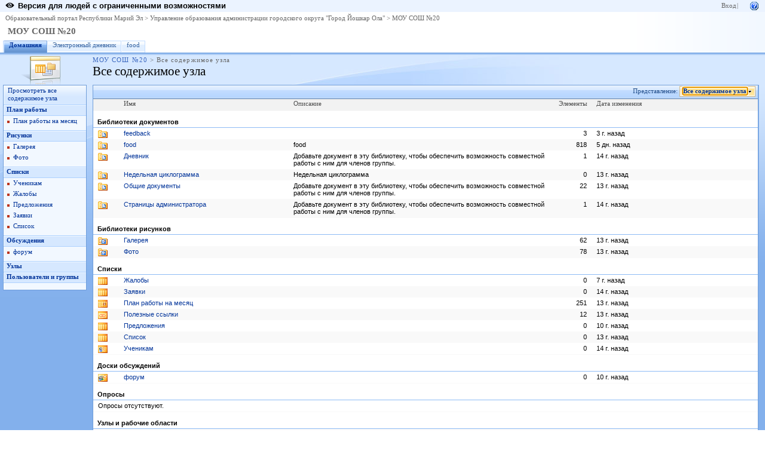

--- FILE ---
content_type: text/html; charset=utf-8
request_url: http://edu.mari.ru/mouo-yoshkarola/sh20/_layouts/viewlsts.aspx
body_size: 9777
content:
<HTML dir="ltr">
<HEAD><meta name="GENERATOR" content="Microsoft SharePoint" /><meta name="progid" content="SharePoint.WebPartPage.Document" /><meta HTTP-EQUIV="Content-Type" content="text/html; charset=utf-8" /><meta HTTP-EQUIV="Expires" content="0" /><META NAME="ROBOTS" CONTENT="NOHTMLINDEX"/><title>
	
Все содержимое узла

</title><link rel="stylesheet" type="text/css" href="/_layouts/1049/styles/core.css?rev=%2FaIkW9dXTauTYm15yElhmg%3D%3D"/>
<script type="text/javascript" language="javascript" src="/_layouts/1049/init.js?rev=fwVdoFD8C9V3YBGlEiMoyg%3D%3D"></script>
<script type="text/javascript" language="javascript" src="/_layouts/1049/core.js?rev=1eBtheJBAgpXX%2FJV4czfcA%3D%3D"></script>
<link type="text/xml" rel="alternate" href="/mouo-yoshkarola/sh20/_vti_bin/spsdisco.aspx" />
	<script>
		var navBarHelpOverrideKey = "ListOLists";
	</script>
<style type="text/css">
	.zz1_TopNavigationMenu_0 { background-color:white;visibility:hidden;display:none;position:absolute;left:0px;top:0px; }
	.zz1_TopNavigationMenu_1 { text-decoration:none; }
	.zz1_TopNavigationMenu_2 {  }
	.zz1_TopNavigationMenu_3 { border-style:none; }
	.zz1_TopNavigationMenu_4 {  }
	.zz1_TopNavigationMenu_5 {  }
	.zz1_TopNavigationMenu_6 { border-style:none; }
	.zz1_TopNavigationMenu_7 {  }
	.zz1_TopNavigationMenu_8 { background-color:#F2F3F4;border-color:#A7B4CE;border-width:1px;border-style:solid; }
	.zz1_TopNavigationMenu_9 { border-style:none; }
	.zz1_TopNavigationMenu_10 {  }
	.zz1_TopNavigationMenu_11 { border-style:none; }
	.zz1_TopNavigationMenu_12 {  }
	.zz1_TopNavigationMenu_13 { border-style:none; }
	.zz1_TopNavigationMenu_14 {  }
	.zz1_TopNavigationMenu_15 { border-style:none; }
	.zz1_TopNavigationMenu_16 { background-color:#CBE3F0; }
	.zz2_QuickLaunchMenu_0 { background-color:white;visibility:hidden;display:none;position:absolute;left:0px;top:0px; }
	.zz2_QuickLaunchMenu_1 { text-decoration:none; }
	.zz2_QuickLaunchMenu_2 {  }
	.zz2_QuickLaunchMenu_3 { border-style:none; }
	.zz2_QuickLaunchMenu_4 {  }
	.zz2_QuickLaunchMenu_5 { border-style:none; }
	.zz2_QuickLaunchMenu_6 {  }
	.zz2_QuickLaunchMenu_7 {  }
	.zz2_QuickLaunchMenu_8 {  }
	.zz2_QuickLaunchMenu_9 { border-style:none; }
	.zz2_QuickLaunchMenu_10 {  }
	.zz2_QuickLaunchMenu_11 { border-style:none; }
	.zz2_QuickLaunchMenu_12 {  }

</style></HEAD>
<BODY scroll="yes" onload="javascript:if (typeof(_spBodyOnLoadWrapper) != 'undefined') _spBodyOnLoadWrapper();">
  <form name="aspnetForm" method="post" action="viewlsts.aspx" id="aspnetForm" onsubmit="return _spFormOnSubmitWrapper();">
<div>
<input type="hidden" name="__EVENTTARGET" id="__EVENTTARGET" value="" />
<input type="hidden" name="__EVENTARGUMENT" id="__EVENTARGUMENT" value="" />
<input type="hidden" name="__REQUESTDIGEST" id="__REQUESTDIGEST" value="0x458771F9BB89ACA2CBF29A23F1AFA100AD1181AB81A92D97DFBCFE52BDC5BCF9C024A520ED6FAE3F255746EBEB9F100411F5C80F1BF5151C260B9B051A3E0AAE,28 Jan 2026 20:20:19 -0000" />
<input type="hidden" name="__VIEWSTATE" id="__VIEWSTATE" value="/wEPDwUJNzYxNjkxNDAyZBgBBThjdGwwMCRQbGFjZUhvbGRlclRvcE5hdkJhciRJZFRvcE5hdkJhciRUb3BOYXZpZ2F0aW9uTWVudQ8PZAUQ0JTQvtC80LDRiNC90Y/Rj2RBz+j1qLOG9yjeNKK9L2GPkwWQ9g==" />
</div>

<script type="text/javascript">
//<![CDATA[
var theForm = document.forms['aspnetForm'];
if (!theForm) {
    theForm = document.aspnetForm;
}
function __doPostBack(eventTarget, eventArgument) {
    if (!theForm.onsubmit || (theForm.onsubmit() != false)) {
        theForm.__EVENTTARGET.value = eventTarget;
        theForm.__EVENTARGUMENT.value = eventArgument;
        theForm.submit();
    }
}
//]]>
</script>


<script src="/WebResource.axd?d=P4EpWp_xRGQL3yKdy2-LUXEUvqjbxp_yKn8uzK1i3bqk45x52CRXGFMlUTax92uIDPlwFCPIsZ5CZ-CWDxE7nJalSQc1&amp;t=636271779501517547" type="text/javascript"></script>

<script type="text/JavaScript" language="JavaScript">
<!--
var L_Menu_BaseUrl="/mouo-yoshkarola/sh20";
var L_Menu_LCID="1049";
var L_Menu_SiteTheme="";
//-->
</script>
<script>
function _spNavigateHierarchy(nodeDiv, dataSourceId, dataPath, url, listInContext, type) {
    ProcessDefaultNavigateHierarchy(nodeDiv, dataSourceId, dataPath, url, listInContext, type, document.forms.aspnetForm, "", "\u002fmouo-yoshkarola\u002fsh20\u002f_layouts\u002fviewlsts.aspx");
}
</script><script> var MSOWebPartPageFormName = 'aspnetForm';</script>
<script src="/WebResource.axd?d=_59QtxuApBAXJt9uXIf3GceZZ-19nduQvfTW_laeIqOA61-URP7zMe7Knfb1iYdByLutd06ZVPML8kqYrVLCvBBDIa41&amp;t=636271779501517547" type="text/javascript"></script>
<div>

	<input type="hidden" name="__VIEWSTATEGENERATOR" id="__VIEWSTATEGENERATOR" value="77621E19" />
	<input type="hidden" name="__EVENTVALIDATION" id="__EVENTVALIDATION" value="/wEWAgLToZzxBQLV4a+kAnbWvIQYNg+7Et4/wS2MDpfUoy29" />
</div>
  <TABLE class="ms-main" CELLPADDING=0 CELLSPACING=0 BORDER=0 WIDTH="100%" HEIGHT="100%">
	<tr><td>
		<table CELLPADDING=0 CELLSPACING=0 BORDER=0 WIDTH="100%">
		<tr>
		 <td colspan=4 class="ms-globalbreadcrumb">
			<span id="TurnOnAccessibility" style="display:none">
			   <a href="#" class="ms-skip" onclick="SetIsAccessibilityFeatureEnabled(true);UpdateAccessibilityUI();return false;">Включить специальные возможности</a>
			</span>
			<a href="javascript:;" onclick="javascript:this.href='#mainContent';" class="ms-skip" AccessKey="J">Пропустить до основного содержимого</a>
		 <table cellpadding=0 cellspacing=0 height=100% class="ms-globalleft">
		   <tr>
            <td valign="middle" class="ms-contrastlinks">
			  
<div>
    <a id="ctl00_PlaceHolderGlobalNavigation_ctl02_Changer" href="http://edu.mari.ru/_layouts/viewlsts.aspx?contrastchange=true"><img alt="" src="/_layouts/images/contrastIcon.png" style="height:10px; border: 0px; margin-right: 5px;"/><b>Версия для людей с ограниченными возможностями</b></a>
</div>
<!--<input type="hidden" name="ctl00$PlaceHolderGlobalNavigation$ctl02$IsContrast" id="ctl00_PlaceHolderGlobalNavigation_ctl02_IsContrast" value="false" />!-->

			  </td>
		   </tr>
		 </table>
		 <table cellpadding="0" cellspacing="0" height=100% class="ms-globalright">
		  <tr>
			  <td valign="middle" class="ms-globallinks" style="padding-left:3px; padding-right:6px;">
			  </td>
		  <td valign="middle" class="ms-globallinks">
			
<a id="ctl00_PlaceHolderGlobalNavigation_IdWelcome_ExplicitLogin" href="http://edu.mari.ru/mouo-yoshkarola/sh20/_layouts/Authenticate.aspx?Source=%2Fmouo%2Dyoshkarola%2Fsh20%2F%5Flayouts%2Fviewlsts%2Easpx" style="display:block;">Вход</a>

		  </td>
		  <td style="padding-left:1px;padding-right:3px;" class="ms-globallinks">|</td>
			  <td valign="middle" class="ms-globallinks">
				<table cellspacing="0" cellpadding="0">
				 <tr>
				  <td class="ms-globallinks"></td>
				  <td class="ms-globallinks">
<table><tr>
<td class="ms-globallinks"></td>
<td class="ms-globallinks"></td>
</tr></table>
</td>
				 </tr>
				</table>
			  </td>
			  <td valign="middle" class="ms-globallinks">&nbsp;
				<a href="javascript:TopHelpButtonClick('NavBarHelpHome')" id="ctl00_PlaceHolderGlobalNavigation_TopHelpLink" AccessKey="6" title="Справка (в новом окне)"><img src="/_layouts/images/helpicon.gif" align="absmiddle" border="0" alt="Справка (в новом окне)" /></a>
			  </td>
			  </tr>
			</table>
			</td>
		   </tr>
	   </table>
	  </td></tr>
	<tr>
	 <td class="ms-globalTitleArea">
	  <table width=100% cellpadding=0 cellspacing=0 border=0>
	  <tr>
	  		<td class="ms-globallinks" style="padding: 4px;" height=100% valign=middle colspan="4">
			 <div>
			  <span id="TurnOffAccessibility" style="display:none">
				<a href="#" class="ms-acclink" onclick="SetIsAccessibilityFeatureEnabled(false);UpdateAccessibilityUI();return false;">
				Выключить специальные возможности</a>
			  </span>
			  
				<span id="ctl00_PlaceHolderGlobalNavigationSiteMap_GlobalNavigationSiteMap"><span><a class="ms-sitemapdirectional" href="/">Образовательный портал Республики Марий Эл</a></span><span> &gt; </span><span><a class="ms-sitemapdirectional" href="/mouo-yoshkarola">Управление образования администрации городского округа &quot;Город Йошкар Ола&quot;</a></span><span> &gt; </span><span><a class="ms-sitemapdirectional" href="/mouo-yoshkarola/sh20">МОУ СОШ №20</a></span></span>
			  
			  </div>
			 </td>
	  	</tr>
	   <tr>
		<td id="GlobalTitleAreaImage" class="ms-titleimagearea"><img id="ctl00_onetidHeadbnnr0" src="http://schools.marsu.ru/DocLib/_t/logo_rme_gif.jpg" alt="" style="border-width:0px;" /></td>
		<td class="ms-sitetitle" width=100%>
		  
			<h1 class="ms-sitetitle">
		   <a id="ctl00_PlaceHolderSiteName_onetidProjectPropertyTitle" href="/mouo-yoshkarola/sh20/">
			 МОУ СОШ №20
		   </a>
		  </h1>
		  
		</td>
		<td style="padding-top:8px;" valign=top>
		  
		  
		</td>
	   </tr>
	  </table>
	 </td>
	</tr>
	<TR>
	 <TD id="onetIdTopNavBarContainer" WIDTH=100% class="ms-bannerContainer">
		
			
		  <!--Top bar-->
		  <table class="ms-bannerframe" border="0" cellspacing="0" cellpadding="0" width="100%">
		   <tr>
			<td nowrap valign="middle"></td>
			<td class=ms-banner width=99% nowrap ID="HBN100" valign="middle">
			  <!--webbot Bot="Navigation" startspan-->
<table id="zz1_TopNavigationMenu" class="ms-topNavContainer zz1_TopNavigationMenu_5 zz1_TopNavigationMenu_2" cellpadding="0" cellspacing="0" border="0">
	<tr>
		<td onmouseover="Menu_HoverRoot(this)" onmouseout="Menu_Unhover(this)" onkeyup="Menu_Key(event)" id="zz1_TopNavigationMenun0"><table class="ms-topnav zz1_TopNavigationMenu_4 ms-topnavselected zz1_TopNavigationMenu_10" cellpadding="0" cellspacing="0" border="0" width="100%">
			<tr>
				<td style="white-space:nowrap;"><a class="zz1_TopNavigationMenu_1 ms-topnav zz1_TopNavigationMenu_3 ms-topnavselected zz1_TopNavigationMenu_9" href="/mouo-yoshkarola/sh20/default.aspx" accesskey="1" style="border-style:none;font-size:1em;">Домашняя</a></td>
			</tr>
		</table></td><td style="width:0px;"></td><td style="width:0px;"></td><td onmouseover="Menu_HoverRoot(this)" onmouseout="Menu_Unhover(this)" onkeyup="Menu_Key(event)" id="zz1_TopNavigationMenun1"><table class="ms-topnav zz1_TopNavigationMenu_4" cellpadding="0" cellspacing="0" border="0" width="100%">
			<tr>
				<td style="white-space:nowrap;"><a class="zz1_TopNavigationMenu_1 ms-topnav zz1_TopNavigationMenu_3" href="http://edu.mari.ru/mouo-yoshkarola/sh20/Lists/journal/Journal.aspx" style="border-style:none;font-size:1em;">Электронный дневник</a></td>
			</tr>
		</table></td><td style="width:0px;"></td><td style="width:0px;"></td><td onmouseover="Menu_HoverRoot(this)" onmouseout="Menu_Unhover(this)" onkeyup="Menu_Key(event)" id="zz1_TopNavigationMenun2"><table class="ms-topnav zz1_TopNavigationMenu_4" cellpadding="0" cellspacing="0" border="0" width="100%">
			<tr>
				<td style="white-space:nowrap;"><a class="zz1_TopNavigationMenu_1 ms-topnav zz1_TopNavigationMenu_3" href="http://edu.mari.ru/mouo-yoshkarola/sh20/food/Forms/AllItems.aspx" style="border-style:none;font-size:1em;">food</a></td>
			</tr>
		</table></td><td style="width:0px;"></td>
	</tr>
</table>
	
			
		

			</td>
			<td class=ms-banner>&nbsp;&nbsp;</td>
			<td valign=bottom align=right>
			 <table cellpadding=0 cellspacing=0 border=0>
			  <tr>
			   <td>
				<table height=100% class="ms-siteaction" cellpadding=0 cellspacing=0>
				 <tr>
					
				 </tr>
				</table>
			   </td>
			  </tr>
			 </table>
			</td>
		   </tr>
		  </table>

		
	 </TD>
	</TR>
	
		

	
	
	
	<TR height="100%"><TD><TABLE width="100%" height="100%" cellspacing="0" cellpadding="0">
	<tr>
	 <td class="ms-titlearealeft" id="TitleAreaImageCell" valign="middle" nowrap><div style="height:100%" class="ms-titleareaframe"><img id="ctl00_PlaceHolderPageImage_ctl00" width="145" height="54" src="/_layouts/images/allcontents.png" alt="" /></div></td>
	 <td class="ms-titleareaframe" id="TitleAreaFrameClass">
	  
 <div class="ms-titleareaframe"><IMG SRC="/_layouts/images/blank.gif" width=1 height=100% alt=""></div>

	 </td>
	 <td valign=top  id="onetidPageTitleAreaFrame" class='ms-pagetitleareaframe' nowrap width="100%">
	  <table id="onetidPageTitleAreaTable" cellpadding=0 cellspacing=0 width=100% border="0">
	   <tr>
		<td valign="top" class="ms-titlearea">
		 
			<span id="ctl00_PlaceHolderTitleBreadcrumb_ContentMap"><span><a class="ms-sitemapdirectional" href="/mouo-yoshkarola/sh20">МОУ СОШ №20</a></span><span> &gt; </span><span class="ms-sitemapdirectional">Все содержимое узла</span></span> &nbsp;
		 
		</td>
	   </tr>
	   <tr>
		<td height=100% valign=top ID=onetidPageTitle class="ms-pagetitle">
		  <h2 class="ms-pagetitle">
			
Все содержимое узла

		  </h2>
		</td>
	   </tr>
	  </table>
	 </td>
	 <td class="ms-titlearearight">
		
		
 <div style="height:100%;" class="ms-titleareaframe"><IMG SRC="/_layouts/images/blank.gif" width=1 height=1 alt=""></div>
</td>
	</tr>

	<TR>
	  <TD class="ms-leftareacell" valign=top height=100% id="LeftNavigationAreaCell">
	   <table class=ms-nav width=100% height=100% cellpadding=0 cellspacing=0>
		<tr>
		 <td>
		  <TABLE height="100%" class=ms-navframe CELLPADDING=0 CELLSPACING=0 border="0">
		   <tr valign="top">
			<td width="4px"><IMG SRC="/_layouts/images/blank.gif" width=4 height=1 alt=""></td>
			<td valign="top" width="100%">
			  
			  
			  
			  
				<div class="ms-quicklaunchouter">
				<div class="ms-quickLaunch" style="width:100%">
				<h3 class="ms-standardheader"><label class="ms-hidden">Быстрый запуск</label>
				<span>
				<div class="ms-quicklaunchheader"><a id="ctl00_PlaceHolderLeftNavBar_idNavLinkViewAll" accesskey="3" href="/mouo-yoshkarola/sh20/_layouts/viewlsts.aspx">Просмотреть все содержимое узла</a></div>
				</span>
				</h3>
				<div id="ctl00_PlaceHolderLeftNavBar_QuickLaunchNavigationManager">
	
				<div>
					
						
					 
					<table id="zz2_QuickLaunchMenu" class="ms-navSubMenu1 zz2_QuickLaunchMenu_7 zz2_QuickLaunchMenu_2" cellpadding="0" cellspacing="0" border="0">
		<tr onmouseover="Menu_HoverRoot(this)" onmouseout="Menu_Unhover(this)" onkeyup="Menu_Key(event)" id="zz2_QuickLaunchMenun0">
			<td><table class="ms-navheader zz2_QuickLaunchMenu_4" cellpadding="0" cellspacing="0" border="0" width="100%">
				<tr>
					<td style="width:100%;"><a class="zz2_QuickLaunchMenu_1 ms-navheader zz2_QuickLaunchMenu_3" href="http://edu.mari.ru/mouo-yoshkarola/sh20/Lists/List3/calendar.aspx" style="border-style:none;font-size:1em;">План работы</a></td>
				</tr>
			</table></td>
		</tr><tr>
			<td><table border="0" cellpadding="0" cellspacing="0" width="100%" class="ms-navSubMenu2 zz2_QuickLaunchMenu_8">
				<tr onmouseover="Menu_HoverStatic(this)" onmouseout="Menu_Unhover(this)" onkeyup="Menu_Key(event)" id="zz2_QuickLaunchMenun1">
					<td><table class="ms-navitem zz2_QuickLaunchMenu_6" cellpadding="0" cellspacing="0" border="0" width="100%">
						<tr>
							<td style="width:100%;"><a class="zz2_QuickLaunchMenu_1 ms-navitem zz2_QuickLaunchMenu_5" href="http://edu.mari.ru/mouo-yoshkarola/sh20/Lists/List3/calendar.aspx" style="border-style:none;font-size:1em;">План работы на месяц</a></td>
						</tr>
					</table></td>
				</tr>
			</table></td>
		</tr><tr onmouseover="Menu_HoverRoot(this)" onmouseout="Menu_Unhover(this)" onkeyup="Menu_Key(event)" id="zz2_QuickLaunchMenun2">
			<td><table class="ms-navheader zz2_QuickLaunchMenu_4" cellpadding="0" cellspacing="0" border="0" width="100%">
				<tr>
					<td style="width:100%;"><a class="zz2_QuickLaunchMenu_1 ms-navheader zz2_QuickLaunchMenu_3" href="/mouo-yoshkarola/sh20/_layouts/viewlsts.aspx?BaseType=1&amp;ListTemplate=109" style="border-style:none;font-size:1em;">Рисунки</a></td>
				</tr>
			</table></td>
		</tr><tr>
			<td><table border="0" cellpadding="0" cellspacing="0" width="100%" class="ms-navSubMenu2 zz2_QuickLaunchMenu_8">
				<tr onmouseover="Menu_HoverStatic(this)" onmouseout="Menu_Unhover(this)" onkeyup="Menu_Key(event)" id="zz2_QuickLaunchMenun3">
					<td><table class="ms-navitem zz2_QuickLaunchMenu_6" cellpadding="0" cellspacing="0" border="0" width="100%">
						<tr>
							<td style="width:100%;"><a class="zz2_QuickLaunchMenu_1 ms-navitem zz2_QuickLaunchMenu_5" href="/mouo-yoshkarola/sh20/DocLib1/Forms/AllItems.aspx" style="border-style:none;font-size:1em;">Галерея</a></td>
						</tr>
					</table></td>
				</tr><tr onmouseover="Menu_HoverStatic(this)" onmouseout="Menu_Unhover(this)" onkeyup="Menu_Key(event)" id="zz2_QuickLaunchMenun4">
					<td><table class="ms-navitem zz2_QuickLaunchMenu_6" cellpadding="0" cellspacing="0" border="0" width="100%">
						<tr>
							<td style="width:100%;"><a class="zz2_QuickLaunchMenu_1 ms-navitem zz2_QuickLaunchMenu_5" href="/mouo-yoshkarola/sh20/DocLib6/Forms/AllItems.aspx" style="border-style:none;font-size:1em;">Фото</a></td>
						</tr>
					</table></td>
				</tr>
			</table></td>
		</tr><tr onmouseover="Menu_HoverRoot(this)" onmouseout="Menu_Unhover(this)" onkeyup="Menu_Key(event)" id="zz2_QuickLaunchMenun5">
			<td><table class="ms-navheader zz2_QuickLaunchMenu_4" cellpadding="0" cellspacing="0" border="0" width="100%">
				<tr>
					<td style="width:100%;"><a class="zz2_QuickLaunchMenu_1 ms-navheader zz2_QuickLaunchMenu_3" href="/mouo-yoshkarola/sh20/_layouts/viewlsts.aspx?BaseType=0" style="border-style:none;font-size:1em;">Списки</a></td>
				</tr>
			</table></td>
		</tr><tr>
			<td><table border="0" cellpadding="0" cellspacing="0" width="100%" class="ms-navSubMenu2 zz2_QuickLaunchMenu_8">
				<tr onmouseover="Menu_HoverStatic(this)" onmouseout="Menu_Unhover(this)" onkeyup="Menu_Key(event)" id="zz2_QuickLaunchMenun6">
					<td><table class="ms-navitem zz2_QuickLaunchMenu_6" cellpadding="0" cellspacing="0" border="0" width="100%">
						<tr>
							<td style="width:100%;"><a class="zz2_QuickLaunchMenu_1 ms-navitem zz2_QuickLaunchMenu_5" href="/mouo-yoshkarola/sh20/Lists/List4/AllItems.aspx" style="border-style:none;font-size:1em;">Ученикам</a></td>
						</tr>
					</table></td>
				</tr><tr onmouseover="Menu_HoverStatic(this)" onmouseout="Menu_Unhover(this)" onkeyup="Menu_Key(event)" id="zz2_QuickLaunchMenun7">
					<td><table class="ms-navitem zz2_QuickLaunchMenu_6" cellpadding="0" cellspacing="0" border="0" width="100%">
						<tr>
							<td style="width:100%;"><a class="zz2_QuickLaunchMenu_1 ms-navitem zz2_QuickLaunchMenu_5" href="/mouo-yoshkarola/sh20/url1/AllItems.aspx" style="border-style:none;font-size:1em;">Жалобы</a></td>
						</tr>
					</table></td>
				</tr><tr onmouseover="Menu_HoverStatic(this)" onmouseout="Menu_Unhover(this)" onkeyup="Menu_Key(event)" id="zz2_QuickLaunchMenun8">
					<td><table class="ms-navitem zz2_QuickLaunchMenu_6" cellpadding="0" cellspacing="0" border="0" width="100%">
						<tr>
							<td style="width:100%;"><a class="zz2_QuickLaunchMenu_1 ms-navitem zz2_QuickLaunchMenu_5" href="/mouo-yoshkarola/sh20/url2/AllItems.aspx" style="border-style:none;font-size:1em;">Предложения</a></td>
						</tr>
					</table></td>
				</tr><tr onmouseover="Menu_HoverStatic(this)" onmouseout="Menu_Unhover(this)" onkeyup="Menu_Key(event)" id="zz2_QuickLaunchMenun9">
					<td><table class="ms-navitem zz2_QuickLaunchMenu_6" cellpadding="0" cellspacing="0" border="0" width="100%">
						<tr>
							<td style="width:100%;"><a class="zz2_QuickLaunchMenu_1 ms-navitem zz2_QuickLaunchMenu_5" href="/mouo-yoshkarola/sh20/url3/AllItems.aspx" style="border-style:none;font-size:1em;">Заявки</a></td>
						</tr>
					</table></td>
				</tr><tr onmouseover="Menu_HoverStatic(this)" onmouseout="Menu_Unhover(this)" onkeyup="Menu_Key(event)" id="zz2_QuickLaunchMenun10">
					<td><table class="ms-navitem zz2_QuickLaunchMenu_6" cellpadding="0" cellspacing="0" border="0" width="100%">
						<tr>
							<td style="width:100%;"><a class="zz2_QuickLaunchMenu_1 ms-navitem zz2_QuickLaunchMenu_5" href="/mouo-yoshkarola/sh20/Lists/List9/AllPublicReports.aspx" style="border-style:none;font-size:1em;">Список</a></td>
						</tr>
					</table></td>
				</tr>
			</table></td>
		</tr><tr onmouseover="Menu_HoverRoot(this)" onmouseout="Menu_Unhover(this)" onkeyup="Menu_Key(event)" id="zz2_QuickLaunchMenun11">
			<td><table class="ms-navheader zz2_QuickLaunchMenu_4" cellpadding="0" cellspacing="0" border="0" width="100%">
				<tr>
					<td style="width:100%;"><a class="zz2_QuickLaunchMenu_1 ms-navheader zz2_QuickLaunchMenu_3" href="/mouo-yoshkarola/sh20/_layouts/viewlsts.aspx?BaseType=0&amp;ListTemplate=108" style="border-style:none;font-size:1em;">Обсуждения</a></td>
				</tr>
			</table></td>
		</tr><tr>
			<td><table border="0" cellpadding="0" cellspacing="0" width="100%" class="ms-navSubMenu2 zz2_QuickLaunchMenu_8">
				<tr onmouseover="Menu_HoverStatic(this)" onmouseout="Menu_Unhover(this)" onkeyup="Menu_Key(event)" id="zz2_QuickLaunchMenun12">
					<td><table class="ms-navitem zz2_QuickLaunchMenu_6" cellpadding="0" cellspacing="0" border="0" width="100%">
						<tr>
							<td style="width:100%;"><a class="zz2_QuickLaunchMenu_1 ms-navitem zz2_QuickLaunchMenu_5" href="/mouo-yoshkarola/sh20/Lists/List/AllItems.aspx" style="border-style:none;font-size:1em;">форум</a></td>
						</tr>
					</table></td>
				</tr>
			</table></td>
		</tr><tr onmouseover="Menu_HoverRoot(this)" onmouseout="Menu_Unhover(this)" onkeyup="Menu_Key(event)" id="zz2_QuickLaunchMenun13">
			<td><table class="ms-navheader zz2_QuickLaunchMenu_4" cellpadding="0" cellspacing="0" border="0" width="100%">
				<tr>
					<td style="width:100%;"><a class="zz2_QuickLaunchMenu_1 ms-navheader zz2_QuickLaunchMenu_3" href="/mouo-yoshkarola/sh20/_layouts/viewlsts.aspx?ShowSites=1" style="border-style:none;font-size:1em;">Узлы</a></td>
				</tr>
			</table></td>
		</tr><tr onmouseover="Menu_HoverRoot(this)" onmouseout="Menu_Unhover(this)" onkeyup="Menu_Key(event)" id="zz2_QuickLaunchMenun14">
			<td><table class="ms-navheader zz2_QuickLaunchMenu_4" cellpadding="0" cellspacing="0" border="0" width="100%">
				<tr>
					<td style="width:100%;"><a class="zz2_QuickLaunchMenu_1 ms-navheader zz2_QuickLaunchMenu_3" href="/mouo-yoshkarola/sh20/_layouts/people.aspx" style="border-style:none;font-size:1em;">Пользователи и группы</a></td>
				</tr>
			</table></td>
		</tr>
	</table>
				</div>
				
</div>
				
				<table width="100%" cellpadding="0" cellspacing="0" border="0">
				<tr><td>
		<table class="ms-recyclebin" width="100%" cellpadding="0" cellspacing="0" border="0">
		<tr><td nowrap>
		
		</td></tr>
		</table>
		</td></tr></table>
				</div>
				</div>

			  
			</td>
		   </tr>
		   <tr><td colspan=2><IMG SRC="/_layouts/images/blank.gif" width=138 height=1 alt=""></td></tr>
		  </TABLE>
		 </td>
		 <td></td>
		</tr>
	   </table>
	  </TD>
	  <td>
 <div style="height:100%;" class="ms-pagemargin"><IMG SRC="/_layouts/images/blank.gif" width=10 height=1 alt=""></div>
</td>
	  <td class='ms-viewareaframe' valign="top">
		<TABLE width="100%" border="0" cellspacing="0" cellpadding="0" class="ms-propertysheet">
		 <TR valign="top" 
style="display:none;"
 >
			<TD class="ms-descriptiontext" width="100%">
			  
	<span id="ctl00_PlaceHolderPageDescription_LabelPageDescription">На этой странице отображаются все библиотеки, списки, доски обсуждений и опросы, имеющиеся на данном веб-узле. Для просмотра содержимого библиотеки или списка щелкните соответствующее имя. Удаленные элементы помещаются в корзину. Для создания новой библиотеки или списка нажмите кнопку &quot;Создать&quot;.</span>

			</TD>
			   <TD ID=onetidYPadding width="10px"><IMG SRC="/_layouts/images/blank.gif" width=10 height=1 alt=""></TD>
		  </TR>
		  <TR 
style="display:none;"
>
			<TD ID=onetidMainBodyPadding height="8px"><IMG SRC="/_layouts/images/blank.gif" width=1 height=8 alt=""></TD>
		  </TR>
		  <tr>
			 <td valign="top" height="100%">
			   <A name="mainContent"></A>
				
	
<table class="ms-menutoolbar" cellpadding="2" cellspacing="0" border="0" id="ctl00_PlaceHolderMain_ToolBar" width="100%" >
  <tr>


	<td width="99%" class="ms-toolbar" nowrap><IMG SRC="/_layouts/images/blank.gif" width=1 height=18 alt=""></td>

<td class="ms-toolbar" nowrap="true" id = "_spFocusHere">
		<table border=0 cellpadding=0 cellspacing=0 style='margin-right: 4px'>
		<tr>
		   <td nowrap class="ms-listheaderlabel">Представление:&nbsp;</td>
		   <td id="ctl00_PlaceHolderMain_ToolBar_RightRptControls_ctl00_ctl00_onetViewSelector" nowrap="nowrap" class="ms-viewselector" onmouseover="this.className='ms-viewselectorhover'" onmouseout="this.className='ms-viewselector'">
				<span style="display:none"><menu type='ServerMenu' id="ctl00_PlaceHolderMain_ToolBar_RightRptControls_ctl00_ctl00_ctl01_ctl00_ctl00"><ie:menuitem id="zz3_ctl00" type="option" onMenuClick="window.location = '?';" text="Все содержимое узла" menuGroupId="100"></ie:menuitem><ie:menuitem id="zz4_ctl00" type="option" onMenuClick="window.location = '?BaseType=1';" text="Библиотеки документов" menuGroupId="100"></ie:menuitem><ie:menuitem id="zz5_ctl00" type="option" onMenuClick="window.location = '?BaseType=0';" text="Списки" menuGroupId="100"></ie:menuitem><ie:menuitem id="zz6_ctl00" type="option" onMenuClick="window.location = '?BaseType=1&amp;ListTemplate=109';" text="Библиотеки рисунков" menuGroupId="100"></ie:menuitem><ie:menuitem id="zz7_ctl00" type="option" onMenuClick="window.location = '?BaseType=0&amp;ListTemplate=108';" text="Доски обсуждений" menuGroupId="100"></ie:menuitem><ie:menuitem id="zz8_ctl00" type="option" onMenuClick="window.location = '?BaseType=4';" text="Опросы" menuGroupId="100"></ie:menuitem><ie:menuitem id="zz9_ctl00" type="option" onMenuClick="window.location = '?ShowSites=1';" text="Узлы и рабочие области" menuGroupId="100"></ie:menuitem></menu></span><span title="Открыть меню"><div  id="ctl00_PlaceHolderMain_ToolBar_RightRptControls_ctl00_ctl00_ctl01_ctl00_Menu_t" class="ms-viewselector" onmouseover="MMU_PopMenuIfShowing(this);MMU_EcbTableMouseOverOut(this, true)" hoverActive="ms-viewselectorhover" hoverInactive="ms-viewselector" onclick=" MMU_Open(byid('ctl00_PlaceHolderMain_ToolBar_RightRptControls_ctl00_ctl00_ctl01_ctl00_ctl00'), MMU_GetMenuFromClientId('ctl00_PlaceHolderMain_ToolBar_RightRptControls_ctl00_ctl00_ctl01_ctl00_Menu'),event,true, 'ctl00_PlaceHolderMain_ToolBar_RightRptControls_ctl00_ctl00_onetViewSelector', 0);" foa="MMU_GetMenuFromClientId('ctl00_PlaceHolderMain_ToolBar_RightRptControls_ctl00_ctl00_ctl01_ctl00_Menu')" oncontextmenu="this.click(); return false;" nowrap="nowrap"><a id="ctl00_PlaceHolderMain_ToolBar_RightRptControls_ctl00_ctl00_ctl01_ctl00_Menu" accesskey="W" href="#" onclick="javascript:return false;" style="cursor:pointer;white-space:nowrap;" onfocus="MMU_EcbLinkOnFocusBlur(byid('ctl00_PlaceHolderMain_ToolBar_RightRptControls_ctl00_ctl00_ctl01_ctl00_ctl00'), this, true);" onkeydown="MMU_EcbLinkOnKeyDown(byid('ctl00_PlaceHolderMain_ToolBar_RightRptControls_ctl00_ctl00_ctl01_ctl00_ctl00'), MMU_GetMenuFromClientId('ctl00_PlaceHolderMain_ToolBar_RightRptControls_ctl00_ctl00_ctl01_ctl00_Menu'), event);" onclick=" MMU_Open(byid('ctl00_PlaceHolderMain_ToolBar_RightRptControls_ctl00_ctl00_ctl01_ctl00_ctl00'), MMU_GetMenuFromClientId('ctl00_PlaceHolderMain_ToolBar_RightRptControls_ctl00_ctl00_ctl01_ctl00_Menu'),event,true, 'ctl00_PlaceHolderMain_ToolBar_RightRptControls_ctl00_ctl00_onetViewSelector', 0);" oncontextmenu="this.click(); return false;" menuTokenValues="MENUCLIENTID=ctl00_PlaceHolderMain_ToolBar_RightRptControls_ctl00_ctl00_ctl01_ctl00_Menu,TEMPLATECLIENTID=ctl00_PlaceHolderMain_ToolBar_RightRptControls_ctl00_ctl00_ctl01_ctl00_ctl00" serverclientid="ctl00_PlaceHolderMain_ToolBar_RightRptControls_ctl00_ctl00_ctl01_ctl00_Menu">Все содержимое узла<img src="/_layouts/images/blank.gif" border="0" alt="Для открытия меню воспользуйтесь сочетанием клавиш SHIFT+ВВОД (в новом окне)."/></a><img align="absbottom" src="/_layouts/images/blank.gif" alt="" /></div></span>
			</td>

		</tr>
		</table>
	
		</td>
	
  </tr>
</table>

	<TABLE cellpadding=1 style="border-collapse: collapse;" cellspacing=0 border=0 width=100%>
		<TR>
			<TH scope="col" class="ms-vh2-nofilter" nowrap>&nbsp;</TH>
			<TH scope="col" class="ms-vh2-nofilter" nowrap>Имя</TH>
			<TH scope="col" class="ms-vh2-nofilter" nowrap width="40%">Описание</TH>
			<TH scope="col" class="ms-vh2-nofilter" style="text-align: right;" nowrap width="3%">Элементы</TH>
			<TH scope="col" class="ms-vh2-nofilter" nowrap width="25%">Дата изменения</TH>
		</TR>

					<TR>
						<TD class="ms-gb" colspan="5">
						   <H3 class="ms-standardheader">
							  &nbsp; Библиотеки документов
						   </H3>
						</TD>
					</TR>
	
					<TR class="">
						<TD class="ms-vb-icon">
						   
							  <A ID="viewlistWebPageLibrary" HREF="/mouo-yoshkarola/sh20/feedback/Forms/AllPages.aspx" tabindex="-1">
							  <Img BORDER="0" ALT="feedback" SRC="/_layouts/images/itdl.gif" width="16" height="16"></A>
						</TD>
						<TD class="ms-vb2" >
							  <A ID="viewlistWebPageLibrary" HREF="/mouo-yoshkarola/sh20/feedback/Forms/AllPages.aspx">feedback</A>&nbsp;
						</TD>
						<TD class="ms-vb2" width="40%" >
							  &nbsp;
						</TD>
						<TD class="ms-vb2" width="3%" align="right">
							  3
						</TD>
						<TD class="ms-vb2" width="25%" >
							<nobr>
						   3 г. назад
							</nobr>
						</TD>
					</TR>
	
					<TR class="ms-alternating">
						<TD class="ms-vb-icon">
						   
							  <A ID="viewlistDocumentLibrary" HREF="/mouo-yoshkarola/sh20/food/Forms/AllItems.aspx" tabindex="-1">
							  <Img BORDER="0" ALT="food" SRC="/_layouts/images/itdl.gif" width="16" height="16"></A>
						</TD>
						<TD class="ms-vb2" >
							  <A ID="viewlistDocumentLibrary" HREF="/mouo-yoshkarola/sh20/food/Forms/AllItems.aspx">food</A>&nbsp;
						</TD>
						<TD class="ms-vb2" width="40%" >
							  food&nbsp;
						</TD>
						<TD class="ms-vb2" width="3%" align="right">
							  818
						</TD>
						<TD class="ms-vb2" width="25%" >
							<nobr>
						   5 дн. назад
							</nobr>
						</TD>
					</TR>
	
					<TR class="">
						<TD class="ms-vb-icon">
						   
							  <A ID="viewlistDocumentLibrary" HREF="/mouo-yoshkarola/sh20/Lists/journal/Forms/AllItems.aspx" tabindex="-1">
							  <Img BORDER="0" ALT="Дневник" SRC="/_layouts/images/itdl.gif" width="16" height="16"></A>
						</TD>
						<TD class="ms-vb2" >
							  <A ID="viewlistDocumentLibrary" HREF="/mouo-yoshkarola/sh20/Lists/journal/Forms/AllItems.aspx">Дневник</A>&nbsp;
						</TD>
						<TD class="ms-vb2" width="40%" >
							  Добавьте документ в эту библиотеку, чтобы обеспечить возможность совместной работы с ним для членов группы.&nbsp;
						</TD>
						<TD class="ms-vb2" width="3%" align="right">
							  1
						</TD>
						<TD class="ms-vb2" width="25%" >
							<nobr>
						   14 г. назад
							</nobr>
						</TD>
					</TR>
	
					<TR class="ms-alternating">
						<TD class="ms-vb-icon">
						   
							  <A ID="viewlistWebPageLibrary" HREF="/mouo-yoshkarola/sh20/DocLib11/Forms/AllPages.aspx" tabindex="-1">
							  <Img BORDER="0" ALT="Недельная циклограмма" SRC="/_layouts/images/itdl.gif" width="16" height="16"></A>
						</TD>
						<TD class="ms-vb2" >
							  <A ID="viewlistWebPageLibrary" HREF="/mouo-yoshkarola/sh20/DocLib11/Forms/AllPages.aspx">Недельная циклограмма</A>&nbsp;
						</TD>
						<TD class="ms-vb2" width="40%" >
							  Недельная циклограмма&nbsp;
						</TD>
						<TD class="ms-vb2" width="3%" align="right">
							  0
						</TD>
						<TD class="ms-vb2" width="25%" >
							<nobr>
						   13 г. назад
							</nobr>
						</TD>
					</TR>
	
					<TR class="">
						<TD class="ms-vb-icon">
						   
							  <A ID="viewlistDocumentLibrary" HREF="/mouo-yoshkarola/sh20/commondocs/Forms/AllItems.aspx" tabindex="-1">
							  <Img BORDER="0" ALT="Общие документы" SRC="/_layouts/images/itdl.gif" width="16" height="16"></A>
						</TD>
						<TD class="ms-vb2" >
							  <A ID="viewlistDocumentLibrary" HREF="/mouo-yoshkarola/sh20/commondocs/Forms/AllItems.aspx">Общие документы</A>&nbsp;
						</TD>
						<TD class="ms-vb2" width="40%" >
							  Добавьте документ в эту библиотеку, чтобы обеспечить возможность совместной работы с ним для членов группы.&nbsp;
						</TD>
						<TD class="ms-vb2" width="3%" align="right">
							  22
						</TD>
						<TD class="ms-vb2" width="25%" >
							<nobr>
						   13 г. назад
							</nobr>
						</TD>
					</TR>
	
					<TR class="ms-alternating">
						<TD class="ms-vb-icon">
						   
							  <A ID="viewlistDocumentLibrary" HREF="/mouo-yoshkarola/sh20/adminpages/Forms/AllItems.aspx" tabindex="-1">
							  <Img BORDER="0" ALT="Страницы администратора" SRC="/_layouts/images/itdl.gif" width="16" height="16"></A>
						</TD>
						<TD class="ms-vb2" >
							  <A ID="viewlistDocumentLibrary" HREF="/mouo-yoshkarola/sh20/adminpages/Forms/AllItems.aspx">Страницы администратора</A>&nbsp;
						</TD>
						<TD class="ms-vb2" width="40%" >
							  Добавьте документ в эту библиотеку, чтобы обеспечить возможность совместной работы с ним для членов группы.&nbsp;
						</TD>
						<TD class="ms-vb2" width="3%" align="right">
							  1
						</TD>
						<TD class="ms-vb2" width="25%" >
							<nobr>
						   14 г. назад
							</nobr>
						</TD>
					</TR>
	
					<TR>
						<TD class="ms-gb"  colspan=5 nowrap>
						   <H3 class="ms-standardheader">
							  &nbsp; Библиотеки рисунков
						   </H3>
						</TD>
					</TR>
	
					<TR class="">
						<TD class="ms-vb-icon">
						   
							  <A ID="viewlistPictureLibrary" HREF="/mouo-yoshkarola/sh20/DocLib1/Forms/AllItems.aspx" tabindex="-1">
							  <Img BORDER="0" ALT="Галерея" SRC="/_layouts/images/itil.gif" width="16" height="16"></A>
						</TD>
						<TD class="ms-vb2" >
							  <A ID="viewlistPictureLibrary" HREF="/mouo-yoshkarola/sh20/DocLib1/Forms/AllItems.aspx">Галерея</A>&nbsp;
						</TD>
						<TD class="ms-vb2" width="40%" >
							  &nbsp;
						</TD>
						<TD class="ms-vb2" width="3%" align="right">
							  62
						</TD>
						<TD class="ms-vb2" width="25%" >
							<nobr>
						   13 г. назад
							</nobr>
						</TD>
					</TR>
	
					<TR class="ms-alternating">
						<TD class="ms-vb-icon">
						   
							  <A ID="viewlistPictureLibrary" HREF="/mouo-yoshkarola/sh20/DocLib6/Forms/AllItems.aspx" tabindex="-1">
							  <Img BORDER="0" ALT="Фото" SRC="/_layouts/images/itil.gif" width="16" height="16"></A>
						</TD>
						<TD class="ms-vb2" >
							  <A ID="viewlistPictureLibrary" HREF="/mouo-yoshkarola/sh20/DocLib6/Forms/AllItems.aspx">Фото</A>&nbsp;
						</TD>
						<TD class="ms-vb2" width="40%" >
							  &nbsp;
						</TD>
						<TD class="ms-vb2" width="3%" align="right">
							  78
						</TD>
						<TD class="ms-vb2" width="25%" >
							<nobr>
						   13 г. назад
							</nobr>
						</TD>
					</TR>
	
					<TR>
						<TD class="ms-gb"  colspan=5 nowrap>
						   <H3 class="ms-standardheader">
							  &nbsp; Списки
						   </H3>
						</TD>
					</TR>
	
					<TR class="">
						<TD class="ms-vb-icon">
						   
							  <A ID="viewlistGenericList" HREF="/mouo-yoshkarola/sh20/url1/AllItems.aspx" tabindex="-1">
							  <Img BORDER="0" ALT="Жалобы" SRC="/_layouts/images/itgen.gif" width="16" height="16"></A>
						</TD>
						<TD class="ms-vb2" >
							  <A ID="viewlistGenericList" HREF="/mouo-yoshkarola/sh20/url1/AllItems.aspx">Жалобы</A>&nbsp;
						</TD>
						<TD class="ms-vb2" width="40%" >
							  &nbsp;
						</TD>
						<TD class="ms-vb2" width="3%" align="right">
							  0
						</TD>
						<TD class="ms-vb2" width="25%" >
							<nobr>
						   7 г. назад
							</nobr>
						</TD>
					</TR>
	
					<TR class="ms-alternating">
						<TD class="ms-vb-icon">
						   
							  <A ID="viewlistGenericList" HREF="/mouo-yoshkarola/sh20/url3/AllItems.aspx" tabindex="-1">
							  <Img BORDER="0" ALT="Заявки" SRC="/_layouts/images/itgen.gif" width="16" height="16"></A>
						</TD>
						<TD class="ms-vb2" >
							  <A ID="viewlistGenericList" HREF="/mouo-yoshkarola/sh20/url3/AllItems.aspx">Заявки</A>&nbsp;
						</TD>
						<TD class="ms-vb2" width="40%" >
							  &nbsp;
						</TD>
						<TD class="ms-vb2" width="3%" align="right">
							  0
						</TD>
						<TD class="ms-vb2" width="25%" >
							<nobr>
						   14 г. назад
							</nobr>
						</TD>
					</TR>
	
					<TR class="">
						<TD class="ms-vb-icon">
						   
							  <A ID="viewlistEvents" HREF="/mouo-yoshkarola/sh20/Lists/List3/calendar.aspx" tabindex="-1">
							  <Img BORDER="0" ALT="План работы на месяц" SRC="/_layouts/images/itevent.gif" width="16" height="16"></A>
						</TD>
						<TD class="ms-vb2" >
							  <A ID="viewlistEvents" HREF="/mouo-yoshkarola/sh20/Lists/List3/calendar.aspx">План работы на месяц</A>&nbsp;
						</TD>
						<TD class="ms-vb2" width="40%" >
							  &nbsp;
						</TD>
						<TD class="ms-vb2" width="3%" align="right">
							  251
						</TD>
						<TD class="ms-vb2" width="25%" >
							<nobr>
						   13 г. назад
							</nobr>
						</TD>
					</TR>
	
					<TR class="ms-alternating">
						<TD class="ms-vb-icon">
						   
							  <A ID="viewlistLinks" HREF="/mouo-yoshkarola/sh20/Lists/List2/AllItems.aspx" tabindex="-1">
							  <Img BORDER="0" ALT="Полезные ссылки" SRC="/_layouts/images/itlink.gif" width="16" height="16"></A>
						</TD>
						<TD class="ms-vb2" >
							  <A ID="viewlistLinks" HREF="/mouo-yoshkarola/sh20/Lists/List2/AllItems.aspx">Полезные ссылки</A>&nbsp;
						</TD>
						<TD class="ms-vb2" width="40%" >
							  &nbsp;
						</TD>
						<TD class="ms-vb2" width="3%" align="right">
							  12
						</TD>
						<TD class="ms-vb2" width="25%" >
							<nobr>
						   13 г. назад
							</nobr>
						</TD>
					</TR>
	
					<TR class="">
						<TD class="ms-vb-icon">
						   
							  <A ID="viewlistGenericList" HREF="/mouo-yoshkarola/sh20/url2/AllItems.aspx" tabindex="-1">
							  <Img BORDER="0" ALT="Предложения" SRC="/_layouts/images/itgen.gif" width="16" height="16"></A>
						</TD>
						<TD class="ms-vb2" >
							  <A ID="viewlistGenericList" HREF="/mouo-yoshkarola/sh20/url2/AllItems.aspx">Предложения</A>&nbsp;
						</TD>
						<TD class="ms-vb2" width="40%" >
							  &nbsp;
						</TD>
						<TD class="ms-vb2" width="3%" align="right">
							  0
						</TD>
						<TD class="ms-vb2" width="25%" >
							<nobr>
						   10 г. назад
							</nobr>
						</TD>
					</TR>
	
					<TR class="ms-alternating">
						<TD class="ms-vb-icon">
						   
							  <A ID="viewlist10004" HREF="/mouo-yoshkarola/sh20/Lists/List9/AllPublicReports.aspx" tabindex="-1">
							  <Img BORDER="0" ALT="Список" SRC="/_layouts/images/itgen.gif" width="16" height="16"></A>
						</TD>
						<TD class="ms-vb2" >
							  <A ID="viewlist10004" HREF="/mouo-yoshkarola/sh20/Lists/List9/AllPublicReports.aspx">Список</A>&nbsp;
						</TD>
						<TD class="ms-vb2" width="40%" >
							  &nbsp;
						</TD>
						<TD class="ms-vb2" width="3%" align="right">
							  0
						</TD>
						<TD class="ms-vb2" width="25%" >
							<nobr>
						   13 г. назад
							</nobr>
						</TD>
					</TR>
	
					<TR class="">
						<TD class="ms-vb-icon">
						   
							  <A ID="viewlistAnnouncements" HREF="/mouo-yoshkarola/sh20/Lists/List4/AllItems.aspx" tabindex="-1">
							  <Img BORDER="0" ALT="Ученикам" SRC="/_layouts/images/itann.gif" width="16" height="16"></A>
						</TD>
						<TD class="ms-vb2" >
							  <A ID="viewlistAnnouncements" HREF="/mouo-yoshkarola/sh20/Lists/List4/AllItems.aspx">Ученикам</A>&nbsp;
						</TD>
						<TD class="ms-vb2" width="40%" >
							  &nbsp;
						</TD>
						<TD class="ms-vb2" width="3%" align="right">
							  0
						</TD>
						<TD class="ms-vb2" width="25%" >
							<nobr>
						   14 г. назад
							</nobr>
						</TD>
					</TR>
	
					<TR>
						<TD class="ms-gb"  colspan=5 nowrap>
						   <H3 class="ms-standardheader">
							  &nbsp; Доски обсуждений
						   </H3>
						</TD>
					</TR>
	
					<TR class="">
						<TD class="ms-vb-icon">
						   
							  <A ID="viewlistDiscussionBoard" HREF="/mouo-yoshkarola/sh20/Lists/List/AllItems.aspx" tabindex="-1">
							  <Img BORDER="0" ALT="форум" SRC="/_layouts/images/itdisc.gif" width="16" height="16"></A>
						</TD>
						<TD class="ms-vb2" >
							  <A ID="viewlistDiscussionBoard" HREF="/mouo-yoshkarola/sh20/Lists/List/AllItems.aspx">форум</A>&nbsp;
						</TD>
						<TD class="ms-vb2" width="40%" >
							  &nbsp;
						</TD>
						<TD class="ms-vb2" width="3%" align="right">
							  0
						</TD>
						<TD class="ms-vb2" width="25%" >
							<nobr>
						   10 г. назад
							</nobr>
						</TD>
					</TR>
	
					<TR>
						<TD class="ms-gb"  colspan=5 nowrap>
						   <H3 class="ms-standardheader">
							  &nbsp; Опросы
						   </H3>
						</TD>
					</TR>
	
					<TR><TD class="ms-vb2" colspan=6>
						Опросы отсутствуют.
					</TD></TR>
	
	<TR>
		<TD class="ms-gb"  colspan=5 nowrap>
						   <H3 class="ms-standardheader">
							  &nbsp; Узлы и рабочие области
						   </H3>
		</TD>
	</TR>
	
			<TR class="ms-alternating"><TD class="ms-vb2" colspan=6>
		Дочерние узлы и рабочие области отсутствуют.
			</TD></TR>
		
		<TR>
			<TD class="ms-gb"  colspan=5 nowrap>
						   <H3 class="ms-standardheader">
							  &nbsp; Корзина
						   </H3>
			</TD>
		</TR>
		<TR>
			<TD class="ms-vb-icon" >
				  <A ID="viewlistRecycleBin" HREF="RecycleBin.aspx" tabindex="-1">
				  <Img BORDER="0" ALT="Корзина" src="/_layouts/images/recycbin.gif" width="16" height="16"></A>
			</TD>
			<TD class="ms-vb2" >
				  <A ID="viewlistRecycleBin" HREF="RecycleBin.aspx">Корзина</A>&nbsp;
			</TD>
			<TD class="ms-vb2" width="40%" >
				  Эта страница предназначена для восстановления элементов, удаленных из данного узла, и для уничтожения удаленных элементов.
			</TD>
			<TD class="ms-vb2" width="3%" align="right">
				  0
			</TD>
			<TD class="ms-vb2" width="25%" >
				<nobr>
			   &nbsp;
				</nobr>
			</TD>
		</TR>
 
	</TABLE>

			 </td>
		  </tr>
		</table>
	  </td>
	  <td class="ms-rightareacell">
 <div style="height:100%;" class="ms-pagemargin"><IMG SRC="/_layouts/images/blank.gif" width=10 height=1 alt=""></div>
</td>
	</TR>
<tr>
	<td class="ms-pagebottommarginleft"><IMG SRC="/_layouts/images/blank.gif" width=1 height=10 alt=""></td>
	<td class="ms-pagebottommargin"><IMG SRC="/_layouts/images/blank.gif" width=1 height=10 alt=""></td>
	<td class="ms-bodyareapagemargin"><IMG SRC="/_layouts/images/blank.gif" width=1 height=10 alt=""></td>
	<td class="ms-pagebottommarginright"><IMG SRC="/_layouts/images/blank.gif" width=1 height=10 alt=""></td>
</tr>
	</TABLE></TD></TR>
  </TABLE>
  
		
  
   <input type="text" name="__spDummyText1" style="display:none;" size=1/>
   <input type="text" name="__spDummyText2" style="display:none;" size=1/>
  

<script type="text/javascript">
//<![CDATA[
var zz1_TopNavigationMenu_Data = new Object();
zz1_TopNavigationMenu_Data.disappearAfter = 500;
zz1_TopNavigationMenu_Data.horizontalOffset = 0;
zz1_TopNavigationMenu_Data.verticalOffset = 0;
zz1_TopNavigationMenu_Data.hoverClass = 'zz1_TopNavigationMenu_16 ms-topNavFlyOutsHover';
zz1_TopNavigationMenu_Data.hoverHyperLinkClass = 'zz1_TopNavigationMenu_15 ms-topNavFlyOutsHover';
zz1_TopNavigationMenu_Data.staticHoverClass = 'zz1_TopNavigationMenu_14 ms-topNavHover';
zz1_TopNavigationMenu_Data.staticHoverHyperLinkClass = 'zz1_TopNavigationMenu_13 ms-topNavHover';
if (typeof(overrideMenu_HoverStatic) == 'function' && typeof(Menu_HoverStatic) == 'function')
{
_spBodyOnLoadFunctionNames.push('enableFlyoutsAfterDelay');
Menu_HoverStatic = overrideMenu_HoverStatic;
}
var flyoutsAllowed = false;
function enableFlyoutsAfterDelay()
{
setTimeout('flyoutsAllowed = true;', 50);
}
function overrideMenu_HoverStatic(item)
{
if (!flyoutsAllowed || (document.readyState != null && document.readyState != 'complete'))
{
setTimeout(delayMenu_HoverStatic(item), 50);
}
else
{
// this code is the default ASP.NET implementation of Menu_HoverStatic
var node = Menu_HoverRoot(item);
var data = Menu_GetData(item);
if (!data) return;
__disappearAfter = data.disappearAfter;
Menu_Expand(node, data.horizontalOffset, data.verticalOffset);
}
}
function delayMenu_HoverStatic(item)
{
return (function()
{
overrideMenu_HoverStatic(item);
});
}
var zz2_QuickLaunchMenu_Data = new Object();
zz2_QuickLaunchMenu_Data.disappearAfter = 500;
zz2_QuickLaunchMenu_Data.horizontalOffset = 0;
zz2_QuickLaunchMenu_Data.verticalOffset = 0;
//]]>
</script>
<script language="javascript"> if(typeof(_spUseDefaultFocus) == "undefined") var _spUseDefaultFocus = true; </script></form>
  
</BODY>
</HTML>
